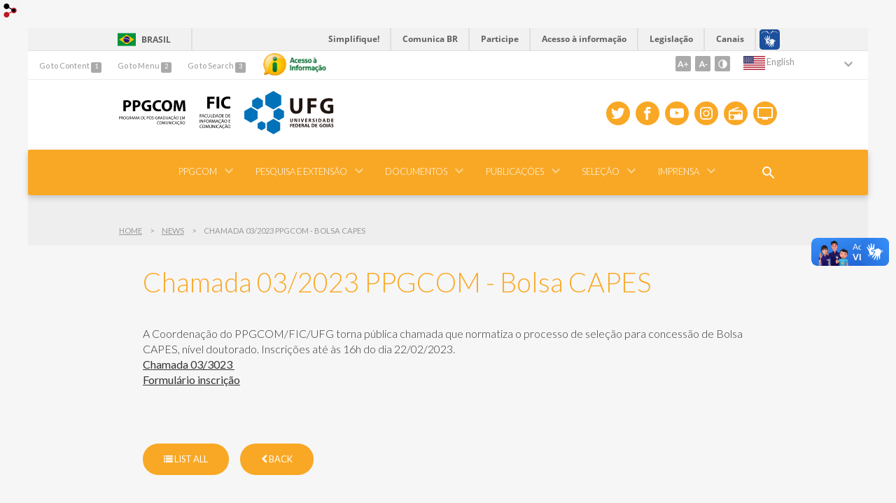

--- FILE ---
content_type: text/html; charset=utf-8
request_url: https://ppgcom.fic.ufg.br/n/164950-chamada-03-2023-ppgcom-bolsa-capes?atr=en&locale=en
body_size: 8333
content:
<!doctype html>
<html lang="en">
  <head>
    
    <title>Chamada 03/2023 PPGCOM - Bolsa CAPES  | PPGCOM/UFG</title>
    <meta charset="utf-8"/>
    <meta name="description" content="Programa de Pós-Graduaçaõ em Comunicação (PPGCOM) da Faculdade de Informaçaõ e Comunicação (FIC) da Universidade Federal de Goiás (UFG). Linhas de pesquisa: Mídia e Cidadania e Mídia e Cultura."/>
    <meta name="viewport" content="width=device-width, initial-scale=1">
    <!--[if lt IE 9]>
      <script src="//html5shim.googlecode.com/svn/trunk/html5.js"></script>
    <![endif]-->
    <meta name="csrf-param" content="authenticity_token" />
<meta name="csrf-token" content="OFfOr/oM0YVoJbK6jihem3grLAl1TBXnuxZ4A6Gy4u9iFbjLhTYwpPLBKA5Y9k4X5FrUyumi0Bt1vFocg4Aftw==" />
    <meta property="og:title" content="Chamada 03/2023 PPGCOM - Bolsa CAPES  | PPGCOM/UFG" />
  <meta property="og:image" content="https://files.cercomp.ufg.br/weby/up/76/o/noticia1322829507_ORIG.jpg?1375819046" />
<meta property="og:image" content="https://files.cercomp.ufg.br/weby/up/76/o/noticas_ppgcom_%282%29.png?1612196953" /><meta property="og:type" content="article" />
<meta property="og:site_name" content="PPGCOM/UFG" />
<meta property="og:url" content="https://ppgcom.fic.ufg.br/n/164950-chamada-03-2023-ppgcom-bolsa-capes" />
<meta property="og:description" content="A Coordenação do PPGCOM/FIC/UFG torna pública chamada que normatiza o processo de seleção para concessão de Bolsa CAPES, nível doutorado. Inscrições até às 16h do dia 22/02/2023.
Chamada 03/3023 
Formulário inscrição " />
<meta property="og:locale" content="en" />

    <link rel="shortcut icon" type="image/x-icon" href="//files.cercomp.ufg.br/weby/assets/favicon-9a9bf20fac53da188e608eca938e48043347ae450ab68072747382dc616adcc7.ico" />
    <link rel="alternate" type="application/rss+xml" title="PPGCOM/UFG - RSS" href="https://ppgcom.fic.ufg.br/feed" />
    <link rel="alternate" type="application/atom+xml" title="PPGCOM/UFG - ATOM" href="https://ppgcom.fic.ufg.br/feed.atom" />
    <link rel="stylesheet" media="screen" href="//files.cercomp.ufg.br/weby/assets/webybar-5f6648178e05ddf4439b1b736c74e43b1a7a26e4d4ffe1445916ebc152b2fbb8.css" />
    <link rel="stylesheet" media="screen" href="//files.cercomp.ufg.br/weby/assets/weby-assets-4a873377bc93498c47498cf7566bf1da14127e9ed5c1e03fe2c9a97ebe680850.css" />
    <link rel="stylesheet" media="screen" href="//files.cercomp.ufg.br/weby/assets/auto_translate-84556a1b0beb5c4d846de94455844bbe5df3ca984c651ca4d03410e21d5fb27e.css" />
    <link rel="stylesheet" media="screen" href="//files.cercomp.ufg.br/weby/assets/menu_accessibility-a08ca4dd38cea8b5eaade8d0bfd70368f1538a5f053d9784e5d17ac33c2dae48.css" /><link rel="stylesheet" media="screen" href="//files.cercomp.ufg.br/weby/assets/menu_i18n-06e63992a32305f7f686d61152aef93b22a73ca1f093298f30c0676cf038ced2.css" /><link rel="stylesheet" media="screen" href="//files.cercomp.ufg.br/weby/assets/search_box-588f831838817d69ce7611ae9af802593793ff3d1642c5a35d293c04a6fe0774.css" /><link rel="stylesheet" media="screen" href="//files.cercomp.ufg.br/weby/assets/breadcrumb-861617ce53dc1f3c2adb4fb03f9ac19a77cfba70fc8e06f96cc44ba45dd17da6.css" />
    <link rel="stylesheet" media="screen" href="//files.cercomp.ufg.br/weby/assets/level2-5a573095d3c7be95a8dfa5cde4020ec8f7cece953c5a3c14f7b7fbcff5a87dfd.css" />
      <!-- Lista Colapsed (ppgcom) -->
  <style type="text/css">
    /*
 CSS for the main interaction
*/
.accordion > input[type="checkbox"] {
  position: absolute;
  left: -100vw;
}

.accordion .content {
  overflow-y: hidden;
  height: 0;
  transition: height 0.3s ease;
}

.accordion > input[type="checkbox"]:checked ~ .content {
  height: auto;
  overflow: visible;
}

.accordion label {
  display: block;
}

/*
 Styling
*/
body {
  font: 16px/1.5em "Overpass", "Open Sans", Helvetica, sans-serif;
  color: #333;
  font-weight: 300;
}

.accordion {
  margin-bottom: 1em;
}

.accordion > input[type="checkbox"]:checked ~ .content {
  padding: 15px;
  border: 1px solid #e8e8e8;
  border-top: 0;
}

.accordion .handle {
  margin: 0;
  font-size: 1.125em;
  line-height: 1.2em;
}

.accordion label {
  color: #333;
  cursor: pointer;
  font-weight: normal;
  padding: 15px;
  background: #e8e8e8;
}

.accordion label:hover,
.accordion label:focus {
  background: #d8d8d8;
}

.accordion .handle label:before {
  font-family: 'fontawesome';
  content: "\f054";
  display: inline-block;
  margin-right: 10px;
  font-size: .58em;
  line-height: 1.556em;
  vertical-align: middle;
}

.accordion > input[type="checkbox"]:checked ~ .handle label:before {
  content: "\f078";
}


/*
 Demo purposes only
*/
*,
*:before,
*:after {
  box-sizing: border-box;
}

body {
  padding: 40px;
}

a {
  color: #06c;
}

p {
  margin: 0 0 1em;
}

h1 {
  margin: 0 0 1.5em;
  font-weight: 600;
  font-size: 1.5em;
}

.accordion {
  max-width: 65em;
}

.accordion p:last-child {
  margin-bottom: 0;
}
  </style>




    <link rel="stylesheet" media="screen" href="" class="contrast-css " data-src="//files.cercomp.ufg.br/weby/assets/level2_contrast-163c549618ecf19474867af60b82e757013863894caff2f97860dbbb243aeee5.css" />
    
      <style type="text/css">
        :root {
          --main-color: #f9a825;
          --sub-color: #c6861d;
        }
      </style>
  </head>
  <body class="">
      <a id="weby_shortcut" title="Login" href="http://portais.ufg.br/login?back_url=https%3A%2F%2Fppgcom.fic.ufg.br%2Fn%2F164950-chamada-03-2023-ppgcom-bolsa-capes%3Fatr%3Den%26locale%3Den"><img src="//files.cercomp.ufg.br/weby/assets/weby-shortcut-1a5a9004da81162f034eff2fc7a06c396dfddb022021fd13958735cc25a4882f.png" /></a>

    <div class='first_place'>
      <div id="barra-brasil" style="background:#7F7F7F; height: 33px; padding:0 0 0 10px;display:block;">
  <ul id="menu-barra-temp" style="list-style:none;">
    <li style="display:inline; float:left;padding-right:10px; margin-right:10px; border-right:1px solid #EDEDED"><a href="http://brasil.gov.br" style="font-family:sans,sans-serif; text-decoration:none; color:white;">Portal do Governo Brasileiro</a></li>
    <li><a style="font-family:sans,sans-serif; text-decoration:none; color:white;" href="http://epwg.governoeletronico.gov.br/barra/atualize.html">Atualize sua Barra de Governo</a></li>
  </ul>
</div>
<section class="components_group_component accessibility-bar" id="component_73956">
      <nav class="menu_accessibility_component bar" id="component_73957">
    <div class="direct-access">
      <span><a class="goto-content" href="#content"> Go to Content </a><b aria-hidden="true">1</b></span>
      <span><a class="goto-menu" href="#component_47382"> Go to Menu </a><b aria-hidden="true">2</b></span>
      <span><a class="goto-search" href="#search"> Go to Search </a><b aria-hidden="true">3</b></span>
    </div>
      <div class="additional-content">
        <a class="ai-link" title="Acesso à Informação" href="https://sic.ufg.br/"><img alt="Logomarca Acesso à Informação" src="//files.cercomp.ufg.br/weby/assets/marca-ai-ffe165a85ae50dab3ca0bc880af4954264a511122f0453ee72137733423090c5.png" /></a>
      </div>
    <div class="access-actions">
        <span class='accessibility_font'>
          <button name="button" type="button" class="increase-font" title=" Increase font size "><span aria-hidden="true">A+</span></button>
          <button name="button" type="button" class="decrease-font" title=" Decrease font size "><span aria-hidden="true">A-</span></button>
        </span>
        <span class="accessibility_color">
          <button name="button" type="button" class="toggle-contrast" title=" Activate contrast mode " data-alt-title=" Deactivate contrast mode "><span aria-hidden="true">C</span></button>
        </span>
    </div>
  </nav>

  <input type="hidden" name="auto_translate_trigger" id="auto_translate_trigger" value="en" />
  <script>
    // Gambiarra pq o  não carrega a tempo
    function translateOnInit() {
      const atr_trigger = $('[name=auto_translate_trigger]');
      if (atr_trigger.length > 0){
        let locale = atr_trigger.val();
        setTimeout(function () {
          autoTranslate(locale);
        }, 100);
      }
    }

    function googleTranslateElementInit2() {
      const atr_trigger = $('[name=auto_translate_trigger]');
      if (atr_trigger.length > 0 && atr_trigger.val() == 'pt-BR') return;

      let t = new google.translate.TranslateElement({pageLanguage: 'pt', autoDisplay: false}, 'google_translate_element2');
      //console.log(t);
    }

    function autoTranslate(lang, tries) {
      if (lang == '' || tries > 5) return;
      if (lang == 'pt-BR') lang = 'pt';
      if (!tries) tries = 0;
      let tselect = $('#google_translate_element2 .goog-te-combo');
      let option = tselect.find('option[value='+lang+']');

      if (tselect.length == 0 || option.length == 0) {
        setTimeout(function () {
          autoTranslate(lang, tries + 1);
        }, 300);
      } else {
        tselect.val(lang);
        if (document.createEvent) {
          var c = document.createEvent("HTMLEvents");
          c.initEvent('change', true, true);
          tselect[0].dispatchEvent(c)
        } else {
          var c = document.createEventObject();
          tselect[0].fireEvent('onchange', c)
        }
      }
    }

    $(document).ready(translateOnInit);
  </script>

  <div id="google_translate_element2"></div>
  <script type="text/javascript" src="https://translate.google.com/translate_a/element.js?cb=googleTranslateElementInit2"></script>

<nav class="menu_i18n_component right" id="component_73958">
    <ul class="i18n_dropdown flag_name" >
      <li>
      <a class="locale-link" data-locale="en" href="/n/164950-chamada-03-2023-ppgcom-bolsa-capes?atr=en&amp;locale=en"><img title=" English " class="flag" show_name="true" src="//files.cercomp.ufg.br/weby/assets/flags/estados-unidos-c7fa500603328b8809f48c23bd76206bbc4ef898060125ac98465371137a62b8.svg" /> <span class="lang-name"> English </span></a>
        <ul class="i18n_submenu">
            <li><a class="locale-link" data-locale="pt-BR" href="/n/164950-chamada-03-2023-ppgcom-bolsa-capes?atr=pt-BR&amp;locale=pt-BR"><img title=" Portuguese (Brazil) " class="flag" show_name="true" src="//files.cercomp.ufg.br/weby/assets/flags/brasil-5e540161c2d276dc5d8903842b30aa53c6c173f74d924932f69d237231386178.svg" /> <span class="lang-name"> Portuguese (Brazil) </span></a></li>
            <li><a class="locale-link" data-locale="es" href="/n/164950-chamada-03-2023-ppgcom-bolsa-capes?atr=es&amp;locale=es"><img title=" Spanish" class="flag" show_name="true" src="//files.cercomp.ufg.br/weby/assets/flags/espanha-12e0ff4964307367dbc0dbd4abbfc341df985e7015cd66627c8e940508a557da.svg" /> <span class="lang-name"> Spanish</span></a></li>
        </ul>
      </li>
    </ul>
</nav>

</section>
    </div>
    <header>
      <section class="components_group_component header" id="component_73959">
  <div class="components_group_component container" id="component_73960">
  <figure class="image_component logo has-image" id="component_73961">
      <a target="_self" title="Página Inicial" href="https://ppgcom.fic.ufg.br/"><img alt="Assinatura PPGCOM Preta " style="width:95px; height:70px; " src="https://files.cercomp.ufg.br/weby/up/76/o/PPGCOM_preta.svg?1601319754" /></a>
</figure><figure class="image_component logo has-image" id="component_73962">
      <a target="_blank" href="https://fic.ufg.br/"><img alt="Assinatura FIC Preto " title="Assinatura FIC Preto " style="" src="https://files.cercomp.ufg.br/weby/up/76/o/FIC_preta.svg?1601319700" /></a>
</figure><figure class="image_component ufg-logo has-image" id="component_73963">
      <a target="_blank" title="Portal UFG" href="https://www.ufg.br"><img style="width:px; height:px; " data-contrast-src="//files.cercomp.ufg.br/weby/assets/level2/marca-ufg-white-ea3d0f2b1a799089540eacd1929fc973c4d208254d9555d4679b02b32671a51f.svg" alt="Logo da UFG" src="//files.cercomp.ufg.br/weby/assets/level2/marca-ufg-677b562915f50ba83e8e1516f068bde65a0e00330471068ad6320189ac9f140a.svg" /></a>
</figure><figure class="image_component social-toggle has-image" id="component_73964">
      <img style="width:px; height:px; " aria-hidden="true" src="//files.cercomp.ufg.br/weby/assets/level2/ic-social-a37ee21f1433c37126f747001bff4a13848220bce90f6e09d3fb111a7c58d413.svg" />
</figure><div class="components_group_component social-icons" id="component_73965">
  <figure class="image_component social-icon has-image" id="component_73966">
      <a target="_blank" title="Twitter" href="https://twitter.com/ufg_oficial"><img style="width:px; height:px; " aria-hidden="true" src="//files.cercomp.ufg.br/weby/assets/level2/ic-twitter-557bd5e941e7607bc07aa2676af8788e431298f8464cbaf6e1a59b599b861248.svg" /></a>
</figure><figure class="image_component social-icon has-image" id="component_73967">
      <a target="_blank" title="Facebook" href="https://www.facebook.com/ficufg/"><img style="width:px; height:px; " aria-hidden="true" src="//files.cercomp.ufg.br/weby/assets/level2/ic-facebook-1526d46623787ef1b6ac2d819bcf33f5a091cde8e405586641c91db0345d1269.svg" /></a>
</figure><figure class="image_component social-icon has-image" id="component_73968">
      <a target="_blank" title="Youtube" href="https://www.youtube.com/channel/UCuMjj94cMqj0Bpu8SPCd82w"><img style="width:px; height:px; " aria-hidden="true" src="//files.cercomp.ufg.br/weby/assets/level2/ic-youtube-7d88448f97b37ead4e551c4631a0778f15fd0535aceaff0604282458e1f1f794.svg" /></a>
</figure><figure class="image_component social-icon has-image" id="component_73969">
      <a target="_blank" title="Instagram" href="https://www.instagram.com/ppgcom.ufg/"><img style="width:px; height:px; " aria-hidden="true" src="//files.cercomp.ufg.br/weby/assets/level2/ic-instagram-89025cf493d1344fc5bff9c9c6260a98ae1f3066aed879a3799d2baf2228c691.svg" /></a>
</figure><figure class="image_component social-icon has-image" id="component_73971">
      <a target="_blank" title="Rádio UFG" href="https://radio.ufg.br/p/8051-radio-ao-vivo"><img style="width:px; height:px; " aria-hidden="true" src="//files.cercomp.ufg.br/weby/assets/level2/ic-radio-ccb4be5e172bc681324652b6f2a50828af1e18a6708d066bd5ae42ff7966060e.svg" /></a>
</figure><figure class="image_component social-icon has-image" id="component_73972">
      <a target="_blank" title="TV UFG" href="http://www.tvufg.org.br"><img style="width:px; height:px; " aria-hidden="true" src="//files.cercomp.ufg.br/weby/assets/level2/ic-tv-db2d7784b45dd25701d29ddc3bb365e88ca361e87dfd1bdd64cc2769ae29772c.svg" /></a>
</figure>
</div>
</div><div class="components_group_component menu-bar" id="component_73973">
  <div class="components_group_component container" id="component_73974">
  <div class="blank_component menu-mobile" id="component_73977">
    <button class="menu-handle"><span class="icon"></span><span>Menu</span></button>
</div><nav class="menu_component " id="component_73978">
    <ul class="menu-res dropdown" role="menu"><li id="menu_item_55703" class="sub"><a role="button" title="" target="" class="empty-href" href="javascript:void(0);"> PPGCOM</a><ul class="menu-res submenu"><li id="menu_item_55737" class="sub"><a role="button" title="" target="" class="empty-href" href="javascript:void(0);">Apresentação </a><ul class="menu-res submenu"><li id="menu_item_55748" class=""><a title="" target="" class="" href="/p/38998-historico">Histórico     </a></li><li id="menu_item_67887" class=""><a title="Ementa da área de concentração" target="" class="" href="/p/47701-area-de-concentracao-comunicacao-cultura-e-cidadania">Área de Concentração</a></li><li id="menu_item_55749" class=""><a title="" target="" class="" href="/p/38999-infraestrutura"> Infraestrutura     </a></li><li id="menu_item_55750" class=""><a title="" target="" class="" href="/p/39000-laboratorios"> Laboratórios</a></li></ul></li><li id="menu_item_55738" class=""><a title="" target="" class="" href="/p/35605-corpo-docente">Corpo Docente </a></li><li id="menu_item_55739" class="sub"><a role="button" title="" target="" class="empty-href" href="javascript:void(0);">Equipes de Trabalho</a><ul class="menu-res submenu"><li id="menu_item_55743" class=""><a title="" target="" class="" href="/p/30793-coordenacao">Coordenação</a></li><li id="menu_item_55744" class=""><a title="" target="" class="" href="/p/35497-secretaria">Secretaria</a></li><li id="menu_item_55745" class=""><a title="" target="" class="" href="/p/35488-comissoes">Comissões</a></li><li id="menu_item_55746" class=""><a title="" target="" class="" href="/p/35496-representacao-estudantil">Representação Estudantil</a></li></ul></li><li id="menu_item_55741" class="sub"><a role="button" title="" target="" class="empty-href" href="javascript:void(0);">Pós-Graduação Stricto Sensu</a><ul class="menu-res submenu"><li id="menu_item_55752" class=""><a title="" target="" class="" href="/p/39061-pos-graduacao-stricto-sensu-mestrado">Mestrado</a></li><li id="menu_item_55753" class=""><a title="" target="" class="" href="/p/39062-pos-graduacao-stricto-sensu-doutorado"> Doutorado </a></li><li id="menu_item_55754" class="sub"><a title="" target="" class="" href="/p/39063-pos-graduacao-stricto-sensu-pos-doutorado">Pós-Doutorado</a><ul class="menu-res submenu"><li id="menu_item_59444" class=""><a title="" target="" class="" href="/p/39065-egressos-pos-doc">Egressos pós-doc</a></li></ul></li></ul></li><li id="menu_item_55742" class="sub"><a role="button" title="" target="" class="empty-href" href="javascript:void(0);">Colegiado do PPGCOM</a><ul class="menu-res submenu"><li id="menu_item_58113" class=""><a title="" target="" class="" href="/p/35605-corpo-docente">Corpo Docente </a></li><li id="menu_item_58112" class=""><a title="" target="" class="" href="/p/35496-representacao-estudantil">Representação Estudantil</a></li></ul></li><li id="menu_item_55755" class="sub"><a title="" target="" class="" href="/p/35750-linhas-de-pesquisa">Linhas de Pesquisa</a><ul class="menu-res submenu"><li id="menu_item_55756" class=""><a title="" target="" class="" href="/p/35748-linha-de-pesquisa-midia-e-cidadania">Mídia e Cidadania </a></li><li id="menu_item_55757" class=""><a title="" target="" class="" href="/p/35749-linha-de-pesquisa-midia-e-cultura"> Mídia e Cultura</a></li><li id="menu_item_57069" class=""><a title="" target="" class="" href="/p/36438-linha-de-pesquisa-midia-e-informacao">Mìdia e Informação</a></li></ul></li><li id="menu_item_55826" class="sub"><a role="button" title="" target="" class="empty-href" href="javascript:void(0);">Estrutura curricular</a><ul class="menu-res submenu"><li id="menu_item_55730" class="sub"><a title="" target="" class="" href="p/845-disciplinas">Disciplinas</a><ul class="menu-res submenu"><li id="menu_item_55731" class=""><a title="" target="" class="" href="/p/35492-disciplinas-mestrado">Mestrado </a></li><li id="menu_item_55732" class=""><a title="" target="" class="" href="/p/35493-disciplinas-doutorado">Doutorado </a></li></ul></li><li id="menu_item_55733" class="sub"><a role="button" title="" target="" class="empty-href" href="javascript:void(0);">Créditos</a><ul class="menu-res submenu"><li id="menu_item_55734" class=""><a title="" target="" class="" href="/p/35494-creditos-mestrado">Mestrado </a></li><li id="menu_item_55735" class=""><a title="" target="" class="" href="/p/35495-creditos-doutorado">Doutorado </a></li></ul></li><li id="menu_item_55736" class=""><a title="" target="" class="" href="/p/20247-timetable">Horários </a></li></ul></li><li id="menu_item_58561" class="sub"><a role="button" title="" target="" class="empty-href" href="javascript:void(0);">Egressos </a><ul class="menu-res submenu"><li id="menu_item_74735" class=""><a title="Egressos Mestrado" target="" class="" href="/p/36906-egressos-as-mestrado">Mestrado</a></li><li id="menu_item_74736" class=""><a title="Egressos Doutorado" target="" class="" href="/p/53690-egressos-as-doutorado">Doutorado</a></li><li id="menu_item_74737" class=""><a title="Egressos Pós-doutorado" target="" class="" href="/p/53691-egressos-as-pos-doutorado">Pós-doutorado</a></li></ul></li></ul></li><li id="menu_item_55704" class="sub"><a role="button" title="" target="" class="empty-href" href="javascript:void(0);">PESQUISA E EXTENSÃO</a><ul class="menu-res submenu"><li id="menu_item_58898" class=""><a title="" target="" class="" href="/p/38305-pesquisa">Pesquisa</a></li><li id="menu_item_58899" class=""><a title="" target="" class="" href="/p/38306-extensao">Extensão</a></li></ul></li><li id="menu_item_55725" class="sub"><a role="button" title="" target="" class="empty-href" href="javascript:void(0);">DOCUMENTOS</a><ul class="menu-res submenu"><li id="menu_item_55726" class=""><a title="" target="" class="" href="/p/35282-regulamento">Regulamento </a></li><li id="menu_item_55727" class=""><a title="" target="" class="" href="/p/22426-normas-e-orientacoes">Normas e Orientações</a></li><li id="menu_item_55728" class=""><a title="" target="" class="" href="/p/6350-formularios">Formulários </a></li><li id="menu_item_55729" class=""><a title="" target="_blank" class="" href="https://ppgcom.fic.ufg.br/p/38728-manual-discente">Manual Discente</a></li></ul></li><li id="menu_item_55706" class="sub"><a role="button" title="" target="" class="empty-href" href="javascript:void(0);">PUBLICAÇÕES</a><ul class="menu-res submenu"><li id="menu_item_55712" class=""><a title="" target="" class="" href="/p/44778-teses">Teses</a></li><li id="menu_item_55713" class=""><a title="" target="" class="" href="/p/20244-teses-e-dissertacoes">Dissertações </a></li><li id="menu_item_55714" class=""><a title="" target="" class="" href="/p/30257-revista-comunicacao-informacao">Revista Comunicação &amp; Informação</a></li><li id="menu_item_55715" class=""><a title="" target="" class="" href="/p/35668-livros-e-e-books">Livros e E-books</a></li><li id="menu_item_55716" class=""><a role="button" title="" target="" class="empty-href" href="javascript:void(0);">Outras produções </a></li></ul></li><li id="menu_item_55707" class="sub"><a role="button" title="" target="" class="empty-href" href="javascript:void(0);">SELEÇÃO</a><ul class="menu-res submenu"><li id="menu_item_55717" class="sub"><a role="button" title="" target="" class="empty-href" href="javascript:void(0);">Aluno Regular </a><ul class="menu-res submenu"><li id="menu_item_55723" class=""><a title="" target="" class="" href="/p/20611-editais">Editais  </a></li><li id="menu_item_55724" class=""><a role="button" title="" target="" class="empty-href" href="javascript:void(0);">Dúvidas frequentes</a></li></ul></li><li id="menu_item_55718" class=""><a title="" target="" class="" href="/p/35683-editais-aluno-a-especial">Aluno Especial</a></li><li id="menu_item_55719" class=""><a title="" target="" class="" href="https://ppgcom.fic.ufg.br/p/39202-aluno-a-estrangeiro-a">Aluno Estrangeiro</a></li><li id="menu_item_55720" class="sub"><a role="button" title="" target="" class="empty-href" href="javascript:void(0);">Pós-Doutorado</a><ul class="menu-res submenu"><li id="menu_item_55721" class=""><a title="" target="" class="" href="https://ppgcom.fic.ufg.br/p/39201-admissao-pos-doutorado">Admissão</a></li></ul></li><li id="menu_item_57363" class="sub"><a role="button" title="" target="" class="empty-href" href="javascript:void(0);">Bolsas</a><ul class="menu-res submenu"><li id="menu_item_59395" class=""><a title="" target="" class="" href="/p/36766-bolsas-editais">Editais</a></li><li id="menu_item_59396" class=""><a title="" target="" class="" href="/p/39001-bolsas-duvidas-frequentes">Dúvidas frequentes </a></li></ul></li><li id="menu_item_74181" class=""><a title="" target="" class="" href="/p/53218-outras-chamadas">Outras Chamadas</a></li></ul></li><li id="menu_item_80505" class="sub"><a role="button" title="Notícias e reportagens sobre as pesquisas e estudos desenvolvidos por docentes e discentes do PPGCOM" target="" class="empty-href" href="javascript:void(0);">IMPRENSA</a><ul class="menu-res submenu"><li id="menu_item_80506" class="sub"><a role="button" title="Pesquisas desenvolvidas por docentes e discentes" target="" class="empty-href" href="javascript:void(0);">Notícias e reportagens</a><ul class="menu-res submenu"><li id="menu_item_80507" class=""><a title="" target="" class="skiptranslate" href="/p/58876-noticias-e-reportagens">News</a></li></ul></li></ul></li></ul>
</nav>
<div class="search_box_component right" style="width: 100%;" id="component_73979">
  <form class="form_search" action="/search" accept-charset="UTF-8" method="get"><input name="utf8" type="hidden" value="&#x2713;" />
    <input type="search" name="search" id="search" placeholder=" Search " />
      <input type="submit" name="commit" value=" Search " data-disable-with=" Search " />
</form></div>
<div class="blank_component search-toggle" id="component_78512">
    <button type="button" title="Abrir formulário de pesquisa" data-alt-title="Fechar formulário de pesquisa"></button>
</div>
</div>
</div>
</section>  <nav class="breadcrumb_component" aria-label="Site hierarchy" id="component_73980">
    <ol>
      
      <li class="breadcrumb-home">
        <a href="/">Home</a><span class="breadcrumb-divider"></span>
      </li>
        <li>
          <a href="/news">News</a><span class="breadcrumb-divider"></span>
        </li>
        <li aria-current="location">Chamada 03/2023 PPGCOM - Bolsa CAPES </li>
    </ol>
  </nav>

    </header>
    <section id="content">
      

<article class="news-show">
  <a title=" Link to the file " href="https://files.cercomp.ufg.br/weby/up/76/o/noticas_ppgcom_%282%29.png?1612196953"><img alt="Bolsa doutorado" style="width:128px; " src="https://files.cercomp.ufg.br/weby/up/76/l/noticas_ppgcom_%282%29.png?1612196953" /></a>
  
  <header>
    <h1>Chamada 03/2023 PPGCOM - Bolsa CAPES </h1>
  </header>
  <div class="news-details details">
    <span class="date">
    </span>
  </div>
  
  <summary><p>A Coordenação do PPGCOM/FIC/UFG torna pública chamada que normatiza o processo de seleção para concessão de Bolsa CAPES, nível doutorado. Inscrições até às 16h do dia 22/02/2023.</p>
<p><a href="https://files.cercomp.ufg.br/weby/up/76/o/Sele%C3%A7%C3%A3o_Bolsas_Chamada_03_2023.pdf">Chamada 03/3023 </a></p>
<p><a href="https://files.cercomp.ufg.br/weby/up/76/o/Formul%C3%A1rio_Inscri%C3%A7%C3%A3o_Bolsista_2022.doc">Formulário inscrição</a> </p></summary>
  <div class="body">
    <div></div>
  </div>

    


  
  <div style="margin-top: 8px;" class="actions">
    
    
      <a href="/news"><i class="fa fa-list" aria-hidden="true"></i> List all</a>
      <a href="javascript:history.back()"><i class="fa fa-chevron-left" aria-hidden="true"></i>  Back </a>
  </div>

</article>

<!-- Modal -->
<div class="modal fade" id="myModal" tabindex="-1" role="dialog" aria-labelledby="myModalLabel" aria-hidden="true">
  <div class="modal-dialog">
    <div class="modal-content">
      <div class="modal-header">
        <h4 class="modal-title" id="myModalLabel">Choose the site and the location you want to share</h4>
      </div>
      <div class="modal-body">
          <div class="alert alert-warning">
            No site available to share
          </div>
      </div>
      <div class="modal-footer">
        <button type="button" class="btn btn-default" data-dismiss="modal">Close</button>
      </div>
    </div>
  </div>
</div>


    </section>
    <footer>
      <section class="components_group_component footer" id="component_74019">
  <div class="components_group_component container" id="component_74020">
  <figure class="image_component logo has-image" id="component_74021">
      <a target="_self" title="Página Inicial" href="https://ppgcom.fic.ufg.br/"><img alt="Assinatura PPGCOM Preta " style="" src="https://files.cercomp.ufg.br/weby/up/76/o/PPGCOM_preta.svg?1601319754" /></a>
</figure><figure class="image_component ufg-logo has-image" id="component_74022">
      <a target="_blank" title="Portal UFG" href="https://www.ufg.br"><img style="width:px; height:px; " data-contrast-src="//files.cercomp.ufg.br/weby/assets/level2/marca-ufg-white-ea3d0f2b1a799089540eacd1929fc973c4d208254d9555d4679b02b32671a51f.svg" alt="Logo da UFG" src="//files.cercomp.ufg.br/weby/assets/level2/marca-ufg-677b562915f50ba83e8e1516f068bde65a0e00330471068ad6320189ac9f140a.svg" /></a>
</figure>
</div><div class="components_group_component container" id="component_74023">
  <div class="text_component address" id="component_74024">
   <p><span>UFG - Universidade Federal de Goiás</span></p>
<p><span>PPGCOM - Programa de Pós-Graduação em Comunicação </span></p>
<p><span>CNPJ: 01567601/0001-43</span></p>
<p><span>Avenida Esperança s/n, Câmpus Samambaia.</span></p>
<p><span>CEP 74690-900 Goiânia - Goiás - Brasil.</span></p>
<p>Contatos:</p>
<p><span><strong>Coordenação do PPGCOM </strong>- (62) 3521-1514 |coordenacao.ppgcom@ufg.br</span></p>
<p><span><strong>Secretaria do PPGCOM</strong> - (62) 3521-1514 | ppgcom.fic@ufg.br</span></p>
</div>
<nav class="menu_component " id="component_74025">
    <ul class="menu-res dropdown" role="menu"></ul>
</nav>

</div><div class="components_group_component bottom" id="component_74026">
  <figure class="image_component  has-image" id="component_74027">
      <a target="_blank" title="Portal Acesso à Informação" href="https://sic.ufg.br"><img style="width:px; height:px; " data-contrast-src="//files.cercomp.ufg.br/weby/assets/level2/marca-ai-white-1fc90f6ba56df5b12a4dc4ab34f84391e91092d4ab2bd1c0d8882f0a24458598.png" aria-hidden="true" alt="Acesso à informação" src="//files.cercomp.ufg.br/weby/assets/level2/marca-ai-448fa9ac8a9ff019315360226923d659ecae46c3519d0e5bc8158ba44b16b219.png" /></a>
</figure><div class="text_component " id="component_74028">
   <p><span>&copy; Universidade Federal de Goi&aacute;s - UFG. Todos os direitos reservados.</span></p>
</div>

</div>
</section><section class="blank_component " id="component_74029">
    <a class="smooth_scroll" href="#barra-brasil" id="scroll-to-top" title="Voltar ao Topo"><img src="/assets/level2/expand-more-white.svg"/></a>
</section><section class="blank_component " id="component_74030"></section>
    </footer>
    <script src="//files.cercomp.ufg.br/weby/assets/base-7d1e002559959ecfa80acc89fff49e8acf6b79e7d3376ed8cc1f1e64be62d3d5.js"></script>
    <script src="//files.cercomp.ufg.br/weby/assets/level2-dd37a8e3f53914297921fc457ec7015c72c48c5bfb9972751d2f1f24b06c45bf.js"></script>
      <script defer="defer" async="async" src="//barra.brasil.gov.br/barra.js" type="text/javascript"></script>
<script src="//files.cercomp.ufg.br/weby/assets/show-22e5db160cd54185f1184b68589f7e1591f7c7c6256041e08d936e13b375a460.js"></script><script src="//files.cercomp.ufg.br/weby/assets/changeContrast-6eb2f5ffd73aa3aed2f2b026fd3cd2e8b6c6b4c72094d2fa54b976bcdc543020.js"></script><script src="//files.cercomp.ufg.br/weby/assets/auto_translate-ea6ddb17d6b45ab26d74097be79d6f5cbea4197434fc7852bd84428ef18ff7d3.js"></script><script src="//files.cercomp.ufg.br/weby/assets/search_action-f5db909a939074bf3312b935d3028ca99704739dc4c5aa967fcc268c83228f3a.js"></script>      <script> $(".smooth_scroll").click(function(){ $("html, body").stop().animate({scrollTop: $($(this).attr("href")).offset().top}, 480); return false; });</script>

  </body>
</html>


--- FILE ---
content_type: image/svg+xml
request_url: https://files.cercomp.ufg.br/weby/up/76/o/PPGCOM_preta.svg?1601319754
body_size: 11207
content:
<svg xmlns="http://www.w3.org/2000/svg" viewBox="0 0 797.44 299.42"><title>PPGCOM_preta</title><g id="Layer_2" data-name="Layer 2"><g id="Camada_1" data-name="Camada 1"><path d="M53,3.86C62,2.32,74.77,1.16,92.73,1.16c18.16,0,31.1,3.47,39.79,10.43,8.3,6.56,13.9,17.38,13.9,30.13s-4.25,23.56-12,30.9c-10,9.46-24.92,13.71-42.3,13.71a73.45,73.45,0,0,1-10-.58v46.54H53ZM82.11,63a45,45,0,0,0,9.85.77c15.64,0,25.3-7.92,25.3-21.24,0-12-8.31-19.12-23-19.12a50.08,50.08,0,0,0-12.17,1.16Z"/><path d="M165.15,3.86c9.08-1.54,21.82-2.7,39.79-2.7,18.15,0,31.09,3.47,39.78,10.43C253,18.15,258.63,29,258.63,41.72s-4.25,23.56-12,30.9c-10,9.46-24.91,13.71-42.29,13.71a73.6,73.6,0,0,1-10.05-.58v46.54H165.15ZM194.31,63a45,45,0,0,0,9.85.77c15.65,0,25.3-7.92,25.3-21.24,0-12-8.3-19.12-23-19.12a50.14,50.14,0,0,0-12.17,1.16Z"/><path d="M386.09,126.31c-9.08,3.09-26.27,7.34-43.46,7.34-23.75,0-40.94-6-52.92-17.58-12-11.2-18.54-28.2-18.34-47.32.19-43.26,31.67-68,74.35-68,16.8,0,29.74,3.29,36.12,6.38l-6.18,23.56c-7.15-3.09-16-5.6-30.32-5.6-24.53,0-43.07,13.9-43.07,42.1,0,26.84,16.8,42.68,40.94,42.68,6.76,0,12.17-.77,14.49-1.93V80.73H337.61v-23h48.48Z"/><path d="M504.66,128.62c-5.41,2.71-17.57,5.61-33.41,5.61-45,0-68.17-28-68.17-65.09C403.08,24.72,434.75,0,474.15,0,489.4,0,501,3.09,506.21,5.79l-6,23.37a63.58,63.58,0,0,0-24.72-4.83C452.13,24.33,434,38.43,434,67.4c0,26.07,15.45,42.49,41.71,42.49,8.89,0,18.74-1.93,24.53-4.25Z"/><path d="M637.34,65.86c0,42.68-25.88,68.56-63.93,68.56-38.63,0-61.22-29.16-61.22-66.25,0-39,24.91-68.17,63.34-68.17C615.51,0,637.34,29.93,637.34,65.86ZM543.28,67.6c0,25.49,12,43.45,31.68,43.45,19.89,0,31.28-18.93,31.28-44.23,0-23.37-11.2-43.45-31.48-43.45C554.87,23.37,543.28,42.29,543.28,67.6Z"/><path d="M766.73,82.47c-.58-15.65-1.16-34.57-1.16-53.5H765c-4.06,16.61-9.46,35.15-14.49,50.41l-15.83,50.79h-23L697.78,79.76C693.53,64.5,689.09,46,686,29h-.39c-.77,17.57-1.35,37.66-2.31,53.88L681,132.29H653.75l8.3-130.17h39.21L714,45.58c4.06,15.06,8.11,31.29,11,46.54h.58c3.67-15.06,8.11-32.25,12.36-46.74L751.86,2.12h38.43l7.15,130.17H768.66Z"/><path d="M0,195.67A52.28,52.28,0,0,1,8.52,195c4.38,0,7.59,1,9.63,2.86a9.23,9.23,0,0,1,3,7.19,10.09,10.09,0,0,1-2.65,7.34c-2.34,2.5-6.17,3.77-10.5,3.77a15.55,15.55,0,0,1-3.57-.3v13.77H0Zm4.44,16.58a15.15,15.15,0,0,0,3.67.35c5.35,0,8.62-2.6,8.62-7.34,0-4.54-3.22-6.73-8.11-6.73a18.15,18.15,0,0,0-4.18.36Z"/><path d="M27.13,195.72a47.13,47.13,0,0,1,8.52-.71c4.74,0,7.8.87,9.94,2.8a8.55,8.55,0,0,1,2.7,6.53,9,9,0,0,1-6.47,8.77v.16c2.65.91,4.23,3.36,5,6.93,1.12,4.8,1.93,8.11,2.65,9.44H44.93c-.56-1-1.33-3.93-2.3-8.21-1-4.75-2.85-6.53-6.88-6.68H31.57v14.89H27.13Zm4.44,15.66h4.54c4.74,0,7.75-2.6,7.75-6.53,0-4.43-3.21-6.37-7.91-6.42a18.53,18.53,0,0,0-4.38.4Z"/><path d="M84.1,212.09c0,11.83-7.19,18.11-16,18.11-9.07,0-15.45-7-15.45-17.44,0-10.92,6.78-18.06,16-18.06C78,194.7,84.1,201.89,84.1,212.09Zm-26.68.56c0,7.35,4,13.93,11,13.93s11-6.48,11-14.28c0-6.84-3.57-14-11-14S57.42,205.11,57.42,212.65Z"/><path d="M116,228.11A32.13,32.13,0,0,1,105.47,230c-5.21,0-9.49-1.32-12.86-4.54-3-2.85-4.79-7.44-4.79-12.8.05-10.25,7.09-17.74,18.61-17.74a21.33,21.33,0,0,1,8.57,1.58l-1.07,3.62a17.77,17.77,0,0,0-7.6-1.48c-8.36,0-13.82,5.2-13.82,13.82s5.26,13.87,13.26,13.87a14.47,14.47,0,0,0,5.92-.92V215.15h-7v-3.57H116Z"/><path d="M122.81,195.72a46.93,46.93,0,0,1,8.51-.71c4.75,0,7.81.87,10,2.8a8.58,8.58,0,0,1,2.7,6.53,9,9,0,0,1-6.48,8.77v.16c2.66.91,4.24,3.36,5,6.93,1.12,4.8,1.94,8.11,2.65,9.44H140.6c-.56-1-1.32-3.93-2.29-8.21-1-4.75-2.86-6.53-6.89-6.68h-4.18v14.89h-4.43Zm4.43,15.66h4.54c4.74,0,7.75-2.6,7.75-6.53,0-4.43-3.21-6.37-7.9-6.42a18.7,18.7,0,0,0-4.39.4Z"/><path d="M156.06,218.83l-3.57,10.81H147.9l11.68-34.37h5.35l11.73,34.37h-4.74l-3.67-10.81Zm11.27-3.47-3.37-9.9c-.76-2.24-1.27-4.28-1.78-6.27h-.1c-.52,2-1.08,4.13-1.74,6.22l-3.36,10Z"/><path d="M210.47,214.54c-.25-4.79-.56-10.55-.51-14.84h-.15c-1.17,4-2.6,8.31-4.34,13.06l-6.06,16.67H196l-5.56-16.37c-1.63-4.84-3-9.28-4-13.36h-.1c-.1,4.29-.35,10.05-.66,15.2l-.92,14.74h-4.23l2.4-34.37h5.66l5.86,16.62c1.43,4.23,2.6,8,3.47,11.58h.15c.87-3.47,2.09-7.25,3.62-11.58l6.12-16.62h5.66l2.14,34.37h-4.33Z"/><path d="M227.56,218.83,224,229.64H219.4l11.68-34.37h5.35l11.73,34.37h-4.74l-3.67-10.81Zm11.27-3.47-3.37-9.9c-.76-2.24-1.27-4.28-1.78-6.27h-.1c-.51,2-1.07,4.13-1.74,6.22l-3.36,10Z"/><path d="M264,195.72a64.83,64.83,0,0,1,9.44-.71c6.37,0,10.91,1.48,13.92,4.28s4.84,6.79,4.84,12.34-1.73,10.2-4.94,13.37-8.52,4.94-15.2,4.94a70.54,70.54,0,0,1-8.06-.41Zm4.44,30.4a28.54,28.54,0,0,0,4.49.25c9.48,0,14.63-5.3,14.63-14.58.05-8.11-4.54-13.26-13.92-13.26a24.84,24.84,0,0,0-5.2.46Z"/><path d="M315.79,213.52H302.43v12.39h14.89v3.73H298V195.27h18.56V199H302.43v10.86h13.36Z"/><path d="M333.89,195.67a52.28,52.28,0,0,1,8.52-.66c4.38,0,7.6,1,9.64,2.86a9.26,9.26,0,0,1,3,7.19,10.1,10.1,0,0,1-2.66,7.34c-2.34,2.5-6.17,3.77-10.5,3.77a15.55,15.55,0,0,1-3.57-.3v13.77h-4.44Zm4.44,16.58a15.15,15.15,0,0,0,3.67.35c5.35,0,8.62-2.6,8.62-7.34,0-4.54-3.21-6.73-8.11-6.73a18.15,18.15,0,0,0-4.18.36Z"/><path d="M390.4,212.09c0,11.83-7.19,18.11-16,18.11-9.08,0-15.46-7-15.46-17.44,0-10.92,6.79-18.06,16-18.06C384.33,194.7,390.4,201.89,390.4,212.09Zm-26.67.56c0,7.35,4,13.93,11,13.93s11-6.48,11-14.28c0-6.84-3.57-14-11-14S363.73,205.11,363.73,212.65Zm18.41-25.29-6.48,5.92H372l4.74-5.92Z"/><path d="M395.55,224.23a15.78,15.78,0,0,0,8,2.24c4.53,0,7.19-2.39,7.19-5.86,0-3.21-1.84-5.05-6.48-6.83-5.61-2-9.08-4.9-9.08-9.74,0-5.36,4.44-9.34,11.12-9.34a15.57,15.57,0,0,1,7.6,1.69L412.63,200a13.68,13.68,0,0,0-6.52-1.63c-4.69,0-6.48,2.8-6.48,5.15,0,3.21,2.09,4.79,6.83,6.63,5.82,2.24,8.77,5,8.77,10.09,0,5.31-3.92,9.9-12,9.9a17.69,17.69,0,0,1-8.77-2.2Z"/><path d="M431.56,210.36v3.31H419v-3.31Z"/><path d="M463.12,228.11A32.13,32.13,0,0,1,452.57,230c-5.2,0-9.49-1.32-12.85-4.54-3-2.85-4.8-7.44-4.8-12.8.05-10.25,7.09-17.74,18.62-17.74a21.32,21.32,0,0,1,8.56,1.58L461,200.11a17.73,17.73,0,0,0-7.6-1.48c-8.36,0-13.82,5.2-13.82,13.82s5.26,13.87,13.26,13.87a14.47,14.47,0,0,0,5.92-.92V215.15h-7v-3.57h11.32Z"/><path d="M469.91,195.72a46.93,46.93,0,0,1,8.51-.71c4.75,0,7.81.87,9.95,2.8a8.58,8.58,0,0,1,2.7,6.53,9,9,0,0,1-6.48,8.77v.16c2.66.91,4.24,3.36,5.05,6.93,1.13,4.8,1.94,8.11,2.65,9.44h-4.58c-.57-1-1.33-3.93-2.3-8.21-1-4.75-2.85-6.53-6.88-6.68h-4.19v14.89h-4.43Zm4.43,15.66h4.54c4.75,0,7.75-2.6,7.75-6.53,0-4.43-3.21-6.37-7.9-6.42a18.7,18.7,0,0,0-4.39.4Z"/><path d="M503.16,218.83l-3.57,10.81H495l11.68-34.37H512l11.73,34.37H519l-3.67-10.81Zm11.27-3.47-3.37-9.9c-.76-2.24-1.27-4.28-1.78-6.27h-.1c-.51,2-1.08,4.13-1.74,6.22l-3.36,10Z"/><path d="M528.81,195.72a64.72,64.72,0,0,1,9.44-.71c6.37,0,10.91,1.48,13.92,4.28s4.84,6.79,4.84,12.34-1.73,10.2-4.94,13.37-8.52,4.94-15.2,4.94a70.54,70.54,0,0,1-8.06-.41Zm4.44,30.4a28.54,28.54,0,0,0,4.49.25c9.48,0,14.63-5.3,14.63-14.58,0-8.11-4.54-13.26-13.92-13.26a24.84,24.84,0,0,0-5.2.46Z"/><path d="M567.21,195.27v20.34c0,7.7,3.42,11,8,11,5.1,0,8.36-3.37,8.36-11V195.27h4.49v20c0,10.55-5.56,14.89-13,14.89-7,0-12.34-4-12.34-14.69V195.27Z"/><path d="M599.6,218.83,596,229.64h-4.59l11.68-34.37h5.35l11.73,34.37h-4.74l-3.67-10.81Zm11.27-3.47-3.37-9.9c-.76-2.24-1.27-4.28-1.78-6.27h-.1c-.51,2-1.08,4.13-1.74,6.22l-3.36,10Z"/><path d="M648.51,228.51c-1.59.82-4.7,1.58-9,1.64l-1.22,2a4,4,0,0,1,3.57,3.82c0,3-2.6,4.13-5.26,4.13a7.77,7.77,0,0,1-3.62-.87l.72-2.29a6.09,6.09,0,0,0,2.8.66c1.17,0,2.19-.46,2.19-1.58,0-1.32-1.58-1.89-4-2.14l2.14-3.93c-8.36-1-14.43-6.88-14.43-17.23,0-10.76,7.29-18.06,17.95-18.06a18.5,18.5,0,0,1,8.16,1.53l-1.07,3.62a16.29,16.29,0,0,0-6.94-1.42c-8.06,0-13.41,5.15-13.41,14.17,0,8.42,4.84,13.82,13.21,13.82a17.9,17.9,0,0,0,7.24-1.42Z"/><path d="M660.08,218.83l-3.57,10.81h-4.59l11.68-34.37H669l11.73,34.37h-4.75l-3.67-10.81Zm0-25.66c-.05-3.11,1.28-5.2,3.47-5.2a6.26,6.26,0,0,1,3.06,1,5.37,5.37,0,0,0,2.45.92c.76,0,1.22-.36,1.38-2h2.34c.05,3.21-1.07,5-3.41,5a6.57,6.57,0,0,1-3.12-1,5.76,5.76,0,0,0-2.44-1c-.77,0-1.18.87-1.33,2.24Zm11.27,22.19-3.36-9.9c-.77-2.24-1.28-4.28-1.79-6.27h-.1c-.51,2-1.07,4.13-1.73,6.22l-3.37,10Z"/><path d="M714.35,212.09c0,11.83-7.19,18.11-16,18.11-9.07,0-15.45-7-15.45-17.44,0-10.92,6.78-18.06,16-18.06C708.28,194.7,714.35,201.89,714.35,212.09Zm-26.68.56c0,7.35,4,13.93,11,13.93s11-6.48,11-14.28c0-6.84-3.57-14-11-14S687.67,205.11,687.67,212.65Z"/><path d="M748.72,213.52H735.36v12.39h14.89v3.73H730.92V195.27h18.57V199H735.36v10.86h13.36Z"/><path d="M785,214.54c-.26-4.79-.56-10.55-.51-14.84h-.15c-1.18,4-2.6,8.31-4.34,13.06l-6.07,16.67h-3.36L765,213.06c-1.63-4.84-3-9.28-4-13.36h-.1c-.1,4.29-.36,10.05-.66,15.2l-.92,14.74H755.1l2.39-34.37h5.66L769,211.89c1.43,4.23,2.6,8,3.47,11.58h.15c.87-3.47,2.09-7.25,3.62-11.58l6.12-16.62H788l2.14,34.37h-4.33Z"/><path d="M481.79,287.79a22,22,0,0,1-9.08,1.63c-9.69,0-17-6.12-17-17.39,0-10.76,7.29-18,17.95-18a18.46,18.46,0,0,1,8.16,1.53l-1.07,3.62a16.24,16.24,0,0,0-6.94-1.43c-8.05,0-13.41,5.15-13.41,14.18,0,8.41,4.85,13.82,13.21,13.82a17.69,17.69,0,0,0,7.24-1.43Z"/><path d="M515.65,271.37c0,11.83-7.19,18.1-16,18.1-9.08,0-15.45-7-15.45-17.44,0-10.91,6.78-18,16-18C509.58,254,515.65,261.17,515.65,271.37Zm-26.67.56c0,7.35,4,13.92,11,13.92s11-6.47,11-14.27c0-6.84-3.57-14-11-14S489,264.38,489,271.93Z"/><path d="M550.38,273.82c-.25-4.79-.56-10.56-.51-14.84h-.15c-1.17,4-2.6,8.31-4.33,13l-6.07,16.68H536l-5.56-16.37c-1.63-4.84-3-9.28-4-13.36h-.11c-.1,4.28-.35,10-.66,15.2l-.92,14.73H520.5l2.4-34.37h5.66l5.86,16.63c1.43,4.23,2.6,8,3.47,11.57H538c.87-3.46,2.09-7.24,3.62-11.57l6.12-16.63h5.66l2.14,34.37h-4.33Z"/><path d="M566.86,254.54v20.35c0,7.7,3.41,11,8,11,5.1,0,8.37-3.36,8.37-11V254.54h4.48v20c0,10.56-5.55,14.89-13,14.89-7,0-12.34-4-12.34-14.68V254.54Z"/><path d="M595.42,288.91V254.54h4.84l11,17.39a98.53,98.53,0,0,1,6.17,11.17l.1-.05c-.41-4.59-.51-8.77-.51-14.13V254.54h4.18v34.37h-4.49l-10.91-17.44A109.44,109.44,0,0,1,599.39,260l-.15.05c.26,4.33.36,8.47.36,14.18v14.68Z"/><path d="M633.41,254.54v34.37H629V254.54Z"/><path d="M665.18,287.79a21.94,21.94,0,0,1-9.08,1.63c-9.68,0-17-6.12-17-17.39,0-10.76,7.3-18,18-18a18.42,18.42,0,0,1,8.16,1.53l-1.07,3.62a16.23,16.23,0,0,0-6.93-1.43c-8.06,0-13.41,5.15-13.41,14.18,0,8.41,4.84,13.82,13.2,13.82a17.66,17.66,0,0,0,7.24-1.43Z"/><path d="M676.51,278.1l-3.57,10.81h-4.59L680,254.54h5.36l11.73,34.37h-4.75l-3.67-10.81Zm11.27-3.47-3.37-9.89c-.77-2.24-1.28-4.28-1.79-6.27h-.1c-.51,2-1.07,4.13-1.73,6.22l-3.37,9.94Z"/><path d="M725.41,287.79c-1.58.82-4.69,1.58-9,1.63l-1.23,2a4,4,0,0,1,3.57,3.83c0,3-2.6,4.13-5.25,4.13a7.74,7.74,0,0,1-3.62-.87l.71-2.29a6.29,6.29,0,0,0,2.81.66c1.17,0,2.19-.46,2.19-1.58,0-1.33-1.58-1.89-4-2.14l2.15-3.93c-8.37-1-14.44-6.88-14.44-17.24,0-10.76,7.3-18,17.95-18a18.42,18.42,0,0,1,8.16,1.53l-1.07,3.62a16.23,16.23,0,0,0-6.93-1.43c-8.06,0-13.41,5.15-13.41,14.18,0,8.41,4.84,13.82,13.2,13.82a17.66,17.66,0,0,0,7.24-1.43Z"/><path d="M737,278.1l-3.57,10.81h-4.59l11.68-34.37h5.35l11.73,34.37h-4.74l-3.67-10.81Zm0-25.65c0-3.11,1.28-5.2,3.47-5.2a6.26,6.26,0,0,1,3.06,1,5.33,5.33,0,0,0,2.45.92c.76,0,1.22-.36,1.37-2h2.35c0,3.21-1.07,5-3.42,5a6.54,6.54,0,0,1-3.11-1,5.79,5.79,0,0,0-2.45-1c-.76,0-1.17.87-1.32,2.24Zm11.27,22.18-3.36-9.89c-.77-2.24-1.28-4.28-1.79-6.27H743c-.51,2-1.07,4.13-1.74,6.22l-3.36,9.94Z"/><path d="M791.25,271.37c0,11.83-7.19,18.1-16,18.1-9.08,0-15.45-7-15.45-17.44,0-10.91,6.78-18,16-18C785.18,254,791.25,261.17,791.25,271.37Zm-26.67.56c0,7.35,4,13.92,11,13.92s11-6.47,11-14.27c0-6.84-3.57-14-11-14S764.58,264.38,764.58,271.93Z"/></g></g></svg>

--- FILE ---
content_type: image/svg+xml
request_url: https://files.cercomp.ufg.br/weby/up/76/o/FIC_preta.svg?1601319700
body_size: 7741
content:
<svg xmlns="http://www.w3.org/2000/svg" viewBox="0 0 336.76 359.23"><title>FIC_preta</title><g id="Layer_2" data-name="Layer 2"><g id="Camada_1" data-name="Camada 1"><path d="M82.8,2.12h79.57V26.27h-50V56h46.74V80H112.35v52.33H82.8Z"/><path d="M214.12,2.12V132.29H184.57V2.12Z"/><path d="M335.21,128.62c-5.41,2.71-17.57,5.61-33.41,5.61-45,0-68.17-28-68.17-65.09C233.63,24.72,265.3,0,304.7,0,320,0,331.54,3.09,336.76,5.79l-6,23.37a63.58,63.58,0,0,0-24.72-4.83c-23.37,0-41.52,14.1-41.52,43.07,0,26.08,15.45,42.49,41.71,42.49,8.89,0,18.74-1.93,24.53-4.25Z"/><path d="M4.37,195H23.22v3.79H8.88V210.4H22.13v3.74H8.88V230H4.37Z"/><path d="M31.27,219l-3.63,11H23l11.89-35h5.46l11.95,35H47.42l-3.73-11Zm11.48-3.53-3.43-10.08C38.54,203.07,38,201,37.5,199h-.1c-.52,2.08-1.09,4.21-1.77,6.34l-3.42,10.13Z"/><path d="M81.08,228.84a22.41,22.41,0,0,1-9.24,1.66c-9.87,0-17.3-6.24-17.3-17.71,0-11,7.43-18.39,18.29-18.39A18.69,18.69,0,0,1,81.14,196L80,199.64A16.44,16.44,0,0,0,73,198.19c-8.21,0-13.66,5.25-13.66,14.44,0,8.57,4.93,14.08,13.45,14.08a18.14,18.14,0,0,0,7.38-1.46Z"/><path d="M91.26,195v20.72c0,7.85,3.48,11.17,8.16,11.17,5.19,0,8.52-3.43,8.52-11.17V195h4.57v20.41c0,10.75-5.66,15.17-13.25,15.17-7.17,0-12.57-4.1-12.57-15V195Z"/><path d="M120.35,195h4.52v31.22h15V230H120.35Z"/><path d="M144.87,195.44a64,64,0,0,1,9.61-.73c6.49,0,11.11,1.51,14.18,4.36s4.93,6.91,4.93,12.57-1.77,10.39-5,13.61-8.67,5-15.48,5a72.56,72.56,0,0,1-8.2-.42Zm4.52,30.95a28.21,28.21,0,0,0,4.57.26c9.66,0,14.9-5.4,14.9-14.85.06-8.26-4.62-13.51-14.18-13.51a25.55,25.55,0,0,0-5.29.47Z"/><path d="M184.39,219l-3.63,11h-4.68L188,195h5.45l11.95,35h-4.83l-3.74-11Zm11.48-3.53-3.43-10.08c-.77-2.29-1.29-4.37-1.81-6.39h-.11c-.52,2.08-1.09,4.21-1.76,6.34l-3.43,10.13Z"/><path d="M210.52,195.44a64.13,64.13,0,0,1,9.61-.73c6.49,0,11.11,1.51,14.18,4.36s4.93,6.91,4.93,12.57-1.76,10.39-5,13.61-8.68,5-15.48,5a72.88,72.88,0,0,1-8.21-.42ZM215,226.39a28.21,28.21,0,0,0,4.57.26c9.66,0,14.91-5.4,14.91-14.85,0-8.26-4.63-13.51-14.18-13.51a25.59,25.59,0,0,0-5.3.47Z"/><path d="M263.24,213.56H249.63v12.63H264.8V230H245.11V195H264v3.79H249.63v11.06h13.61Z"/><path d="M281.68,195.44a64,64,0,0,1,9.61-.73c6.49,0,11.11,1.51,14.18,4.36s4.93,6.91,4.93,12.57-1.76,10.39-5,13.61-8.67,5-15.47,5a72.75,72.75,0,0,1-8.21-.42Zm4.52,30.95a28.21,28.21,0,0,0,4.57.26c9.66,0,14.91-5.4,14.91-14.85.05-8.26-4.63-13.51-14.18-13.51a25.59,25.59,0,0,0-5.3.47Z"/><path d="M334.4,213.56H320.79v12.63H336V230H316.27V195h18.91v3.79H320.79v11.06H334.4Z"/><path d="M4.52,254.25v35H0v-35Z"/><path d="M12.41,289.26v-35h4.94L28.57,272a98.25,98.25,0,0,1,6.28,11.37l.11-.05c-.42-4.67-.52-8.93-.52-14.39V254.25H38.7v35H34.13L23,271.49a109.75,109.75,0,0,1-6.54-11.68l-.16.05c.26,4.41.36,8.62.36,14.44v15Z"/><path d="M46.59,254.25H65.45V258H51.11v11.63H64.36v3.74H51.11v15.85H46.59Z"/><path d="M101.8,271.39c0,12.05-7.32,18.44-16.25,18.44-9.25,0-15.74-7.17-15.74-17.77,0-11.11,6.91-18.38,16.26-18.38C95.62,253.68,101.8,261,101.8,271.39ZM74.64,272c0,7.48,4,14.18,11.17,14.18S97,279.54,97,271.6c0-7-3.64-14.24-11.17-14.24S74.64,264.27,74.64,272Z"/><path d="M107.67,254.71a47.86,47.86,0,0,1,8.68-.72c4.83,0,8,.88,10.13,2.85a8.75,8.75,0,0,1,2.75,6.65,9.2,9.2,0,0,1-6.6,8.94v.15c2.7.94,4.32,3.43,5.15,7.07,1.14,4.88,2,8.25,2.7,9.61H125.8c-.57-1-1.35-4-2.34-8.37-1-4.83-2.9-6.65-7-6.8h-4.26v15.17h-4.52Zm4.52,16h4.63c4.83,0,7.89-2.65,7.89-6.65,0-4.52-3.27-6.49-8-6.54a19.17,19.17,0,0,0-4.47.41Z"/><path d="M165.12,273.88c-.26-4.88-.57-10.75-.52-15.11h-.15c-1.2,4.1-2.65,8.46-4.42,13.29l-6.18,17h-3.43l-5.66-16.68c-1.66-4.93-3.06-9.45-4-13.6h-.1c-.11,4.36-.37,10.23-.68,15.47l-.93,15h-4.32l2.45-35h5.76l6,16.93c1.46,4.31,2.65,8.15,3.54,11.79h.15c.89-3.53,2.13-7.37,3.69-11.79l6.23-16.93h5.77l2.18,35H166Z"/><path d="M182.52,278.24l-3.63,11h-4.68l11.9-35h5.45l11.95,35h-4.83l-3.74-11ZM194,274.71l-3.43-10.07c-.78-2.29-1.3-4.37-1.82-6.39h-.1c-.52,2.07-1.09,4.2-1.76,6.33l-3.43,10.13Z"/><path d="M232.33,288.11c-1.61.83-4.77,1.61-9.14,1.66L222,291.85a4.12,4.12,0,0,1,3.63,3.9c0,3-2.65,4.21-5.35,4.21a7.91,7.91,0,0,1-3.69-.89l.73-2.34a6.22,6.22,0,0,0,2.86.68c1.19,0,2.23-.47,2.23-1.61,0-1.35-1.61-1.92-4.05-2.18l2.18-4c-8.52-1-14.7-7-14.7-17.56,0-11,7.43-18.38,18.29-18.38a18.88,18.88,0,0,1,8.31,1.55l-1.09,3.69a16.53,16.53,0,0,0-7.07-1.45c-8.21,0-13.66,5.24-13.66,14.44,0,8.57,4.94,14.07,13.45,14.07a18.14,18.14,0,0,0,7.38-1.45Z"/><path d="M244.12,278.24l-3.63,11h-4.68l11.9-35h5.45l12,35h-4.83l-3.74-11Zm0-26.12c-.05-3.17,1.3-5.3,3.54-5.3a6.37,6.37,0,0,1,3.11,1,5.46,5.46,0,0,0,2.5.93c.78,0,1.24-.36,1.4-2h2.39c.05,3.27-1.09,5-3.48,5a6.68,6.68,0,0,1-3.17-1,5.91,5.91,0,0,0-2.49-1c-.78,0-1.2.89-1.35,2.29Zm11.48,22.59-3.42-10.07c-.78-2.29-1.3-4.37-1.82-6.39h-.11c-.52,2.07-1.09,4.2-1.76,6.33l-3.43,10.13Z"/><path d="M299.39,271.39c0,12.05-7.32,18.44-16.26,18.44-9.24,0-15.74-7.17-15.74-17.77,0-11.11,6.91-18.38,16.26-18.38C293.21,253.68,299.39,261,299.39,271.39Zm-27.16.57c0,7.48,4,14.18,11.16,14.18s11.22-6.6,11.22-14.54c0-7-3.63-14.24-11.17-14.24S272.23,264.27,272.23,272Z"/><path d="M334.4,272.84H320.79v12.62H336v3.8H316.27v-35h18.91V258H320.79V269.1H334.4Z"/><path d="M28.05,347.39a22.47,22.47,0,0,1-9.25,1.66c-9.86,0-17.29-6.23-17.29-17.71,0-11,7.43-18.39,18.28-18.39a18.8,18.8,0,0,1,8.31,1.56L27,318.2A16.43,16.43,0,0,0,20,316.74c-8.21,0-13.66,5.25-13.66,14.44,0,8.57,4.93,14.08,13.45,14.08a18.09,18.09,0,0,0,7.37-1.45Z"/><path d="M61.81,330.66c0,12-7.32,18.44-16.26,18.44-9.24,0-15.73-7.16-15.73-17.76,0-11.12,6.9-18.39,16.25-18.39C55.63,313,61.81,320.28,61.81,330.66Zm-27.16.58c0,7.48,4.05,14.18,11.16,14.18S57,338.82,57,330.87c0-7-3.63-14.23-11.17-14.23S34.65,323.55,34.65,331.24Z"/><path d="M96.46,333.16c-.26-4.89-.58-10.75-.52-15.12h-.16c-1.19,4.11-2.65,8.47-4.41,13.3l-6.19,17H81.76l-5.67-16.67C74.43,326.72,73,322.2,72,318h-.1c-.1,4.37-.36,10.23-.68,15.48l-.93,15H66l2.44-35h5.77l6,16.94c1.45,4.31,2.65,8.15,3.53,11.79h.16c.88-3.53,2.13-7.38,3.68-11.79l6.24-16.94h5.76l2.18,35H97.34Z"/><path d="M112.51,313.52v20.73c0,7.84,3.48,11.17,8.15,11.17,5.19,0,8.52-3.43,8.52-11.17V313.52h4.57v20.42c0,10.75-5.66,15.16-13.25,15.16-7.16,0-12.56-4.1-12.56-15V313.52Z"/><path d="M140.87,348.53v-35h4.93L157,331.24a98.25,98.25,0,0,1,6.28,11.37l.11-.05c-.42-4.68-.52-8.94-.52-14.39V313.52h4.26v35h-4.57l-11.12-17.76a110.85,110.85,0,0,1-6.54-11.69l-.16.05c.26,4.42.36,8.63.36,14.44v15Z"/><path d="M178.83,313.52v35h-4.51v-35Z"/><path d="M210.47,347.39a22.51,22.51,0,0,1-9.25,1.66c-9.87,0-17.3-6.23-17.3-17.71,0-11,7.43-18.39,18.29-18.39a18.83,18.83,0,0,1,8.31,1.56l-1.09,3.69a16.51,16.51,0,0,0-7.07-1.46c-8.2,0-13.66,5.25-13.66,14.44,0,8.57,4.94,14.08,13.46,14.08a18.13,18.13,0,0,0,7.37-1.45Z"/><path d="M221.27,337.52l-3.64,11H213l11.89-35h5.46l11.94,35h-4.83l-3.74-11ZM232.75,334l-3.43-10.08c-.78-2.28-1.3-4.36-1.82-6.39h-.1c-.52,2.08-1.09,4.21-1.77,6.34L222.21,334Z"/><path d="M270.35,347.39c-1.61.83-4.77,1.61-9.14,1.66L260,351.13A4.11,4.11,0,0,1,263.6,355c0,3-2.65,4.21-5.35,4.21a7.91,7.91,0,0,1-3.69-.88l.73-2.34a6.22,6.22,0,0,0,2.86.68c1.19,0,2.23-.47,2.23-1.61,0-1.35-1.61-1.93-4.05-2.18l2.18-4c-8.52-1-14.7-7-14.7-17.56,0-11,7.43-18.39,18.29-18.39a18.83,18.83,0,0,1,8.31,1.56l-1.09,3.69a16.51,16.51,0,0,0-7.07-1.46c-8.21,0-13.66,5.25-13.66,14.44,0,8.57,4.94,14.08,13.45,14.08a18.14,18.14,0,0,0,7.38-1.45Z"/><path d="M281.42,337.52l-3.64,11h-4.67l11.89-35h5.46l11.94,35h-4.83l-3.74-11Zm0-26.13c-.05-3.16,1.3-5.29,3.53-5.29a6.3,6.3,0,0,1,3.12,1,5.53,5.53,0,0,0,2.49.93c.78,0,1.25-.36,1.4-2h2.39c0,3.28-1.09,5-3.48,5a6.66,6.66,0,0,1-3.17-1,5.86,5.86,0,0,0-2.49-1c-.78,0-1.19.88-1.35,2.28ZM292.9,334l-3.43-10.08c-.78-2.28-1.3-4.36-1.82-6.39h-.1c-.52,2.08-1.09,4.21-1.77,6.34L282.35,334Z"/><path d="M336,330.66c0,12-7.33,18.44-16.26,18.44-9.25,0-15.74-7.16-15.74-17.76,0-11.12,6.91-18.39,16.26-18.39C329.78,313,336,320.28,336,330.66Zm-27.17.58c0,7.48,4,14.18,11.17,14.18s11.22-6.6,11.22-14.55c0-7-3.64-14.23-11.17-14.23S308.79,323.55,308.79,331.24Z"/></g></g></svg>